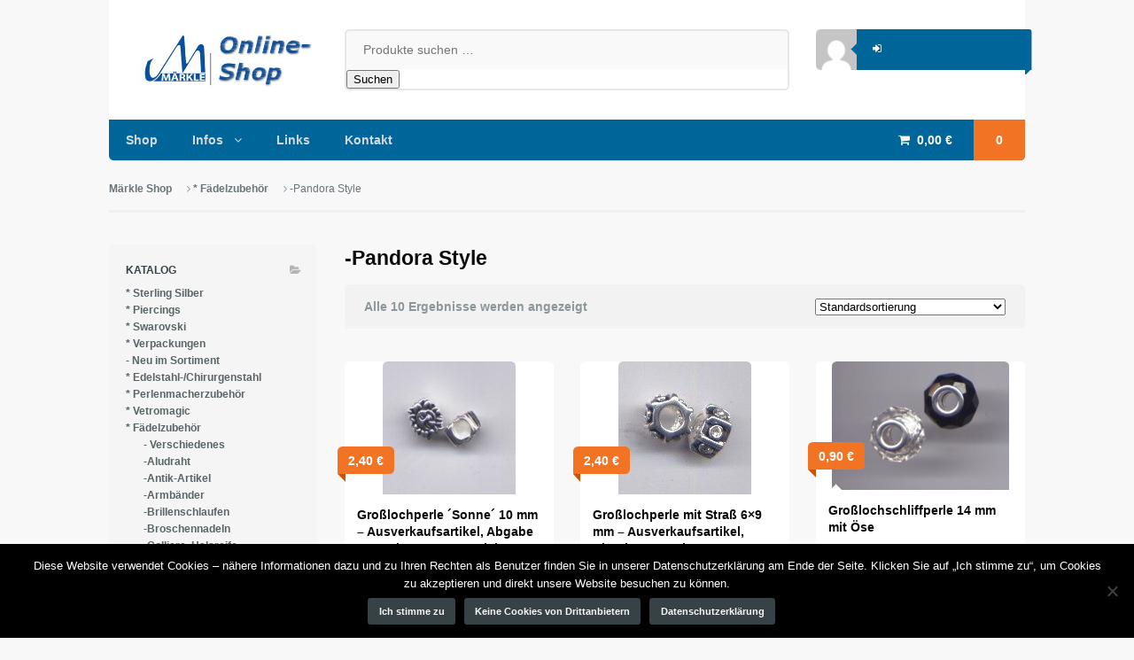

--- FILE ---
content_type: text/html; charset=UTF-8
request_url: https://www.maerkle-shop.de/produkt-kategorie/faedelzubehoer/pandora-style/
body_size: 14313
content:
<!DOCTYPE html>
<html lang="de">
<head>
<meta charset="UTF-8" />
<title>-Pandora Style | Produkt-Kategorien | Märkle Shop</title>
<meta http-equiv="Content-Type" content="text/html; charset=UTF-8" />
<link rel="pingback" href="https://www.maerkle-shop.de/xmlrpc.php" />
<meta name='robots' content='max-image-preview:large' />
<link rel='dns-prefetch' href='//www.googletagmanager.com' />
<link rel="alternate" type="application/rss+xml" title="Märkle Shop &raquo; Feed" href="https://www.maerkle-shop.de/feed/" />
<link rel="alternate" type="application/rss+xml" title="Märkle Shop &raquo; Kommentar-Feed" href="https://www.maerkle-shop.de/comments/feed/" />
<link rel="alternate" type="application/rss+xml" title="Märkle Shop &raquo; -Pandora Style Kategorie Feed" href="https://www.maerkle-shop.de/produkt-kategorie/faedelzubehoer/pandora-style/feed/" />
<style id='wp-img-auto-sizes-contain-inline-css' type='text/css'>
img:is([sizes=auto i],[sizes^="auto," i]){contain-intrinsic-size:3000px 1500px}
/*# sourceURL=wp-img-auto-sizes-contain-inline-css */
</style>
<link rel='stylesheet' id='german-market-blocks-integrations-css' href='https://www.maerkle-shop.de/wp-content/plugins/woocommerce-german-market/german-market-blocks/build/integrations.css?ver=5.4.0' type='text/css' media='all' />
<link rel='stylesheet' id='german-market-checkout-block-checkboxes-css' href='https://www.maerkle-shop.de/wp-content/plugins/woocommerce-german-market/german-market-blocks/build/blocks/checkout-checkboxes/style-index.css?ver=5.4.0' type='text/css' media='all' />
<style id='wp-emoji-styles-inline-css' type='text/css'>

	img.wp-smiley, img.emoji {
		display: inline !important;
		border: none !important;
		box-shadow: none !important;
		height: 1em !important;
		width: 1em !important;
		margin: 0 0.07em !important;
		vertical-align: -0.1em !important;
		background: none !important;
		padding: 0 !important;
	}
/*# sourceURL=wp-emoji-styles-inline-css */
</style>
<style id='wp-block-library-inline-css' type='text/css'>
:root{--wp-block-synced-color:#7a00df;--wp-block-synced-color--rgb:122,0,223;--wp-bound-block-color:var(--wp-block-synced-color);--wp-editor-canvas-background:#ddd;--wp-admin-theme-color:#007cba;--wp-admin-theme-color--rgb:0,124,186;--wp-admin-theme-color-darker-10:#006ba1;--wp-admin-theme-color-darker-10--rgb:0,107,160.5;--wp-admin-theme-color-darker-20:#005a87;--wp-admin-theme-color-darker-20--rgb:0,90,135;--wp-admin-border-width-focus:2px}@media (min-resolution:192dpi){:root{--wp-admin-border-width-focus:1.5px}}.wp-element-button{cursor:pointer}:root .has-very-light-gray-background-color{background-color:#eee}:root .has-very-dark-gray-background-color{background-color:#313131}:root .has-very-light-gray-color{color:#eee}:root .has-very-dark-gray-color{color:#313131}:root .has-vivid-green-cyan-to-vivid-cyan-blue-gradient-background{background:linear-gradient(135deg,#00d084,#0693e3)}:root .has-purple-crush-gradient-background{background:linear-gradient(135deg,#34e2e4,#4721fb 50%,#ab1dfe)}:root .has-hazy-dawn-gradient-background{background:linear-gradient(135deg,#faaca8,#dad0ec)}:root .has-subdued-olive-gradient-background{background:linear-gradient(135deg,#fafae1,#67a671)}:root .has-atomic-cream-gradient-background{background:linear-gradient(135deg,#fdd79a,#004a59)}:root .has-nightshade-gradient-background{background:linear-gradient(135deg,#330968,#31cdcf)}:root .has-midnight-gradient-background{background:linear-gradient(135deg,#020381,#2874fc)}:root{--wp--preset--font-size--normal:16px;--wp--preset--font-size--huge:42px}.has-regular-font-size{font-size:1em}.has-larger-font-size{font-size:2.625em}.has-normal-font-size{font-size:var(--wp--preset--font-size--normal)}.has-huge-font-size{font-size:var(--wp--preset--font-size--huge)}.has-text-align-center{text-align:center}.has-text-align-left{text-align:left}.has-text-align-right{text-align:right}.has-fit-text{white-space:nowrap!important}#end-resizable-editor-section{display:none}.aligncenter{clear:both}.items-justified-left{justify-content:flex-start}.items-justified-center{justify-content:center}.items-justified-right{justify-content:flex-end}.items-justified-space-between{justify-content:space-between}.screen-reader-text{border:0;clip-path:inset(50%);height:1px;margin:-1px;overflow:hidden;padding:0;position:absolute;width:1px;word-wrap:normal!important}.screen-reader-text:focus{background-color:#ddd;clip-path:none;color:#444;display:block;font-size:1em;height:auto;left:5px;line-height:normal;padding:15px 23px 14px;text-decoration:none;top:5px;width:auto;z-index:100000}html :where(.has-border-color){border-style:solid}html :where([style*=border-top-color]){border-top-style:solid}html :where([style*=border-right-color]){border-right-style:solid}html :where([style*=border-bottom-color]){border-bottom-style:solid}html :where([style*=border-left-color]){border-left-style:solid}html :where([style*=border-width]){border-style:solid}html :where([style*=border-top-width]){border-top-style:solid}html :where([style*=border-right-width]){border-right-style:solid}html :where([style*=border-bottom-width]){border-bottom-style:solid}html :where([style*=border-left-width]){border-left-style:solid}html :where(img[class*=wp-image-]){height:auto;max-width:100%}:where(figure){margin:0 0 1em}html :where(.is-position-sticky){--wp-admin--admin-bar--position-offset:var(--wp-admin--admin-bar--height,0px)}@media screen and (max-width:600px){html :where(.is-position-sticky){--wp-admin--admin-bar--position-offset:0px}}

/*# sourceURL=wp-block-library-inline-css */
</style><link rel='stylesheet' id='wc-blocks-style-css' href='https://www.maerkle-shop.de/wp-content/plugins/woocommerce/assets/client/blocks/wc-blocks.css?ver=5.4.0' type='text/css' media='all' />
<style id='global-styles-inline-css' type='text/css'>
:root{--wp--preset--aspect-ratio--square: 1;--wp--preset--aspect-ratio--4-3: 4/3;--wp--preset--aspect-ratio--3-4: 3/4;--wp--preset--aspect-ratio--3-2: 3/2;--wp--preset--aspect-ratio--2-3: 2/3;--wp--preset--aspect-ratio--16-9: 16/9;--wp--preset--aspect-ratio--9-16: 9/16;--wp--preset--color--black: #000000;--wp--preset--color--cyan-bluish-gray: #abb8c3;--wp--preset--color--white: #ffffff;--wp--preset--color--pale-pink: #f78da7;--wp--preset--color--vivid-red: #cf2e2e;--wp--preset--color--luminous-vivid-orange: #ff6900;--wp--preset--color--luminous-vivid-amber: #fcb900;--wp--preset--color--light-green-cyan: #7bdcb5;--wp--preset--color--vivid-green-cyan: #00d084;--wp--preset--color--pale-cyan-blue: #8ed1fc;--wp--preset--color--vivid-cyan-blue: #0693e3;--wp--preset--color--vivid-purple: #9b51e0;--wp--preset--gradient--vivid-cyan-blue-to-vivid-purple: linear-gradient(135deg,rgb(6,147,227) 0%,rgb(155,81,224) 100%);--wp--preset--gradient--light-green-cyan-to-vivid-green-cyan: linear-gradient(135deg,rgb(122,220,180) 0%,rgb(0,208,130) 100%);--wp--preset--gradient--luminous-vivid-amber-to-luminous-vivid-orange: linear-gradient(135deg,rgb(252,185,0) 0%,rgb(255,105,0) 100%);--wp--preset--gradient--luminous-vivid-orange-to-vivid-red: linear-gradient(135deg,rgb(255,105,0) 0%,rgb(207,46,46) 100%);--wp--preset--gradient--very-light-gray-to-cyan-bluish-gray: linear-gradient(135deg,rgb(238,238,238) 0%,rgb(169,184,195) 100%);--wp--preset--gradient--cool-to-warm-spectrum: linear-gradient(135deg,rgb(74,234,220) 0%,rgb(151,120,209) 20%,rgb(207,42,186) 40%,rgb(238,44,130) 60%,rgb(251,105,98) 80%,rgb(254,248,76) 100%);--wp--preset--gradient--blush-light-purple: linear-gradient(135deg,rgb(255,206,236) 0%,rgb(152,150,240) 100%);--wp--preset--gradient--blush-bordeaux: linear-gradient(135deg,rgb(254,205,165) 0%,rgb(254,45,45) 50%,rgb(107,0,62) 100%);--wp--preset--gradient--luminous-dusk: linear-gradient(135deg,rgb(255,203,112) 0%,rgb(199,81,192) 50%,rgb(65,88,208) 100%);--wp--preset--gradient--pale-ocean: linear-gradient(135deg,rgb(255,245,203) 0%,rgb(182,227,212) 50%,rgb(51,167,181) 100%);--wp--preset--gradient--electric-grass: linear-gradient(135deg,rgb(202,248,128) 0%,rgb(113,206,126) 100%);--wp--preset--gradient--midnight: linear-gradient(135deg,rgb(2,3,129) 0%,rgb(40,116,252) 100%);--wp--preset--font-size--small: 13px;--wp--preset--font-size--medium: 20px;--wp--preset--font-size--large: 36px;--wp--preset--font-size--x-large: 42px;--wp--preset--spacing--20: 0.44rem;--wp--preset--spacing--30: 0.67rem;--wp--preset--spacing--40: 1rem;--wp--preset--spacing--50: 1.5rem;--wp--preset--spacing--60: 2.25rem;--wp--preset--spacing--70: 3.38rem;--wp--preset--spacing--80: 5.06rem;--wp--preset--shadow--natural: 6px 6px 9px rgba(0, 0, 0, 0.2);--wp--preset--shadow--deep: 12px 12px 50px rgba(0, 0, 0, 0.4);--wp--preset--shadow--sharp: 6px 6px 0px rgba(0, 0, 0, 0.2);--wp--preset--shadow--outlined: 6px 6px 0px -3px rgb(255, 255, 255), 6px 6px rgb(0, 0, 0);--wp--preset--shadow--crisp: 6px 6px 0px rgb(0, 0, 0);}:where(.is-layout-flex){gap: 0.5em;}:where(.is-layout-grid){gap: 0.5em;}body .is-layout-flex{display: flex;}.is-layout-flex{flex-wrap: wrap;align-items: center;}.is-layout-flex > :is(*, div){margin: 0;}body .is-layout-grid{display: grid;}.is-layout-grid > :is(*, div){margin: 0;}:where(.wp-block-columns.is-layout-flex){gap: 2em;}:where(.wp-block-columns.is-layout-grid){gap: 2em;}:where(.wp-block-post-template.is-layout-flex){gap: 1.25em;}:where(.wp-block-post-template.is-layout-grid){gap: 1.25em;}.has-black-color{color: var(--wp--preset--color--black) !important;}.has-cyan-bluish-gray-color{color: var(--wp--preset--color--cyan-bluish-gray) !important;}.has-white-color{color: var(--wp--preset--color--white) !important;}.has-pale-pink-color{color: var(--wp--preset--color--pale-pink) !important;}.has-vivid-red-color{color: var(--wp--preset--color--vivid-red) !important;}.has-luminous-vivid-orange-color{color: var(--wp--preset--color--luminous-vivid-orange) !important;}.has-luminous-vivid-amber-color{color: var(--wp--preset--color--luminous-vivid-amber) !important;}.has-light-green-cyan-color{color: var(--wp--preset--color--light-green-cyan) !important;}.has-vivid-green-cyan-color{color: var(--wp--preset--color--vivid-green-cyan) !important;}.has-pale-cyan-blue-color{color: var(--wp--preset--color--pale-cyan-blue) !important;}.has-vivid-cyan-blue-color{color: var(--wp--preset--color--vivid-cyan-blue) !important;}.has-vivid-purple-color{color: var(--wp--preset--color--vivid-purple) !important;}.has-black-background-color{background-color: var(--wp--preset--color--black) !important;}.has-cyan-bluish-gray-background-color{background-color: var(--wp--preset--color--cyan-bluish-gray) !important;}.has-white-background-color{background-color: var(--wp--preset--color--white) !important;}.has-pale-pink-background-color{background-color: var(--wp--preset--color--pale-pink) !important;}.has-vivid-red-background-color{background-color: var(--wp--preset--color--vivid-red) !important;}.has-luminous-vivid-orange-background-color{background-color: var(--wp--preset--color--luminous-vivid-orange) !important;}.has-luminous-vivid-amber-background-color{background-color: var(--wp--preset--color--luminous-vivid-amber) !important;}.has-light-green-cyan-background-color{background-color: var(--wp--preset--color--light-green-cyan) !important;}.has-vivid-green-cyan-background-color{background-color: var(--wp--preset--color--vivid-green-cyan) !important;}.has-pale-cyan-blue-background-color{background-color: var(--wp--preset--color--pale-cyan-blue) !important;}.has-vivid-cyan-blue-background-color{background-color: var(--wp--preset--color--vivid-cyan-blue) !important;}.has-vivid-purple-background-color{background-color: var(--wp--preset--color--vivid-purple) !important;}.has-black-border-color{border-color: var(--wp--preset--color--black) !important;}.has-cyan-bluish-gray-border-color{border-color: var(--wp--preset--color--cyan-bluish-gray) !important;}.has-white-border-color{border-color: var(--wp--preset--color--white) !important;}.has-pale-pink-border-color{border-color: var(--wp--preset--color--pale-pink) !important;}.has-vivid-red-border-color{border-color: var(--wp--preset--color--vivid-red) !important;}.has-luminous-vivid-orange-border-color{border-color: var(--wp--preset--color--luminous-vivid-orange) !important;}.has-luminous-vivid-amber-border-color{border-color: var(--wp--preset--color--luminous-vivid-amber) !important;}.has-light-green-cyan-border-color{border-color: var(--wp--preset--color--light-green-cyan) !important;}.has-vivid-green-cyan-border-color{border-color: var(--wp--preset--color--vivid-green-cyan) !important;}.has-pale-cyan-blue-border-color{border-color: var(--wp--preset--color--pale-cyan-blue) !important;}.has-vivid-cyan-blue-border-color{border-color: var(--wp--preset--color--vivid-cyan-blue) !important;}.has-vivid-purple-border-color{border-color: var(--wp--preset--color--vivid-purple) !important;}.has-vivid-cyan-blue-to-vivid-purple-gradient-background{background: var(--wp--preset--gradient--vivid-cyan-blue-to-vivid-purple) !important;}.has-light-green-cyan-to-vivid-green-cyan-gradient-background{background: var(--wp--preset--gradient--light-green-cyan-to-vivid-green-cyan) !important;}.has-luminous-vivid-amber-to-luminous-vivid-orange-gradient-background{background: var(--wp--preset--gradient--luminous-vivid-amber-to-luminous-vivid-orange) !important;}.has-luminous-vivid-orange-to-vivid-red-gradient-background{background: var(--wp--preset--gradient--luminous-vivid-orange-to-vivid-red) !important;}.has-very-light-gray-to-cyan-bluish-gray-gradient-background{background: var(--wp--preset--gradient--very-light-gray-to-cyan-bluish-gray) !important;}.has-cool-to-warm-spectrum-gradient-background{background: var(--wp--preset--gradient--cool-to-warm-spectrum) !important;}.has-blush-light-purple-gradient-background{background: var(--wp--preset--gradient--blush-light-purple) !important;}.has-blush-bordeaux-gradient-background{background: var(--wp--preset--gradient--blush-bordeaux) !important;}.has-luminous-dusk-gradient-background{background: var(--wp--preset--gradient--luminous-dusk) !important;}.has-pale-ocean-gradient-background{background: var(--wp--preset--gradient--pale-ocean) !important;}.has-electric-grass-gradient-background{background: var(--wp--preset--gradient--electric-grass) !important;}.has-midnight-gradient-background{background: var(--wp--preset--gradient--midnight) !important;}.has-small-font-size{font-size: var(--wp--preset--font-size--small) !important;}.has-medium-font-size{font-size: var(--wp--preset--font-size--medium) !important;}.has-large-font-size{font-size: var(--wp--preset--font-size--large) !important;}.has-x-large-font-size{font-size: var(--wp--preset--font-size--x-large) !important;}
/*# sourceURL=global-styles-inline-css */
</style>

<style id='classic-theme-styles-inline-css' type='text/css'>
/*! This file is auto-generated */
.wp-block-button__link{color:#fff;background-color:#32373c;border-radius:9999px;box-shadow:none;text-decoration:none;padding:calc(.667em + 2px) calc(1.333em + 2px);font-size:1.125em}.wp-block-file__button{background:#32373c;color:#fff;text-decoration:none}
/*# sourceURL=/wp-includes/css/classic-themes.min.css */
</style>
<link rel='stylesheet' id='cookie-notice-front-css' href='https://www.maerkle-shop.de/wp-content/plugins/cookie-notice/css/front.min.css?ver=5.4.0' type='text/css' media='all' />
<link rel='stylesheet' id='cntctfrm_form_style-css' href='https://www.maerkle-shop.de/wp-content/plugins/contact-form-plugin/css/form_style.css?ver=5.4.0' type='text/css' media='all' />
<style id='woocommerce-inline-inline-css' type='text/css'>
.woocommerce form .form-row .required { visibility: visible; }
/*# sourceURL=woocommerce-inline-inline-css */
</style>
<link rel='stylesheet' id='german-market-blocks-order-button-position-css' href='https://www.maerkle-shop.de/wp-content/plugins/woocommerce-german-market/german-market-blocks/additional-css/order-button-checkout-fields.css?ver=5.4.0' type='text/css' media='all' />
<link rel='stylesheet' id='woocommerce-de_frontend_styles-css' href='https://www.maerkle-shop.de/wp-content/plugins/woocommerce-german-market/css/frontend.min.css?ver=5.4.0' type='text/css' media='all' />
<link rel='stylesheet' id='theme-stylesheet-css' href='https://www.maerkle-shop.de/wp-content/themes/maerkle/style.css?ver=5.4.0' type='text/css' media='all' />
<link rel='stylesheet' id='woo-layout-css' href='https://www.maerkle-shop.de/wp-content/themes/superstore/css/layout.css?ver=5.4.0' type='text/css' media='all' />
<link rel='stylesheet' id='woocommerce-css' href='https://www.maerkle-shop.de/wp-content/themes/superstore/includes/integrations/woocommerce/css/woocommerce.css?ver=5.4.0' type='text/css' media='all' />
<script type="text/javascript" id="cookie-notice-front-js-before">
/* <![CDATA[ */
var cnArgs = {"ajaxUrl":"https:\/\/www.maerkle-shop.de\/wp-admin\/admin-ajax.php","nonce":"3318c7736d","hideEffect":"fade","position":"bottom","onScroll":false,"onScrollOffset":100,"onClick":false,"cookieName":"cookie_notice_accepted","cookieTime":2592000,"cookieTimeRejected":2592000,"globalCookie":false,"redirection":true,"cache":true,"revokeCookies":true,"revokeCookiesOpt":"automatic"};

//# sourceURL=cookie-notice-front-js-before
/* ]]> */
</script>
<script type="text/javascript" src="https://www.maerkle-shop.de/wp-content/plugins/cookie-notice/js/front.min.js?ver=2.5.11" id="cookie-notice-front-js"></script>
<script type="text/javascript" src="https://www.maerkle-shop.de/wp-includes/js/jquery/jquery.min.js?ver=3.7.1" id="jquery-core-js"></script>
<script type="text/javascript" src="https://www.maerkle-shop.de/wp-includes/js/jquery/jquery-migrate.min.js?ver=3.4.1" id="jquery-migrate-js"></script>
<script type="text/javascript" src="https://www.maerkle-shop.de/wp-content/plugins/woocommerce/assets/js/jquery-blockui/jquery.blockUI.min.js?ver=2.7.0-wc.10.4.3" id="wc-jquery-blockui-js" defer="defer" data-wp-strategy="defer"></script>
<script type="text/javascript" id="wc-add-to-cart-js-extra">
/* <![CDATA[ */
var wc_add_to_cart_params = {"ajax_url":"/wp-admin/admin-ajax.php","wc_ajax_url":"/?wc-ajax=%%endpoint%%","i18n_view_cart":"Warenkorb anzeigen","cart_url":"https://www.maerkle-shop.de/warenkorb/","is_cart":"","cart_redirect_after_add":"no"};
//# sourceURL=wc-add-to-cart-js-extra
/* ]]> */
</script>
<script type="text/javascript" src="https://www.maerkle-shop.de/wp-content/plugins/woocommerce/assets/js/frontend/add-to-cart.min.js?ver=10.4.3" id="wc-add-to-cart-js" defer="defer" data-wp-strategy="defer"></script>
<script type="text/javascript" src="https://www.maerkle-shop.de/wp-content/plugins/woocommerce/assets/js/js-cookie/js.cookie.min.js?ver=2.1.4-wc.10.4.3" id="wc-js-cookie-js" defer="defer" data-wp-strategy="defer"></script>
<script type="text/javascript" id="woocommerce-js-extra">
/* <![CDATA[ */
var woocommerce_params = {"ajax_url":"/wp-admin/admin-ajax.php","wc_ajax_url":"/?wc-ajax=%%endpoint%%","i18n_password_show":"Passwort anzeigen","i18n_password_hide":"Passwort ausblenden"};
//# sourceURL=woocommerce-js-extra
/* ]]> */
</script>
<script type="text/javascript" src="https://www.maerkle-shop.de/wp-content/plugins/woocommerce/assets/js/frontend/woocommerce.min.js?ver=10.4.3" id="woocommerce-js" defer="defer" data-wp-strategy="defer"></script>
<script type="text/javascript" src="https://www.maerkle-shop.de/wp-content/themes/superstore/includes/js/third-party.js?ver=ad268168f0f2c4944080839f18145412" id="third party-js"></script>
<script type="text/javascript" src="https://www.maerkle-shop.de/wp-content/themes/superstore/includes/js/jquery.tiptip.min.js?ver=ad268168f0f2c4944080839f18145412" id="tiptip-js"></script>
<script type="text/javascript" id="general-js-extra">
/* <![CDATA[ */
var woo_general_params = {"stickyCheckout":"1"};
//# sourceURL=general-js-extra
/* ]]> */
</script>
<script type="text/javascript" src="https://www.maerkle-shop.de/wp-content/themes/superstore/includes/js/general.js?ver=ad268168f0f2c4944080839f18145412" id="general-js"></script>
<script type="text/javascript" src="https://www.maerkle-shop.de/wp-content/themes/superstore/includes/js/jquery.infinitescroll.min.js?ver=ad268168f0f2c4944080839f18145412" id="infinite-scroll-js"></script>
<script type="text/javascript" id="woocommerce_de_frontend-js-extra">
/* <![CDATA[ */
var sepa_ajax_object = {"ajax_url":"https://www.maerkle-shop.de/wp-admin/admin-ajax.php","nonce":"fe6e08f077"};
var woocommerce_remove_updated_totals = {"val":"0"};
var woocommerce_payment_update = {"val":"1"};
var german_market_price_variable_products = {"val":"gm_default"};
var german_market_price_variable_theme_extra_element = {"val":"none"};
var german_market_legal_info_product_reviews = {"element":".woocommerce-Reviews .commentlist","activated":"off"};
var ship_different_address = {"message":"\u003Cp class=\"woocommerce-notice woocommerce-notice--info woocommerce-info\" id=\"german-market-puchase-on-account-message\"\u003E\"Lieferung an eine andere Adresse senden\" ist f\u00fcr die gew\u00e4hlte Zahlungsart \"Kauf auf Rechnung\" nicht verf\u00fcgbar und wurde deaktiviert!\u003C/p\u003E","before_element":".woocommerce-checkout-payment"};
//# sourceURL=woocommerce_de_frontend-js-extra
/* ]]> */
</script>
<script type="text/javascript" src="https://www.maerkle-shop.de/wp-content/plugins/woocommerce-german-market/js/WooCommerce-German-Market-Frontend.min.js?ver=3.44" id="woocommerce_de_frontend-js"></script>
<link rel="https://api.w.org/" href="https://www.maerkle-shop.de/wp-json/" /><link rel="alternate" title="JSON" type="application/json" href="https://www.maerkle-shop.de/wp-json/wp/v2/product_cat/463" /><link rel="EditURI" type="application/rsd+xml" title="RSD" href="https://www.maerkle-shop.de/xmlrpc.php?rsd" />

<meta name="generator" content="Site Kit by Google 1.170.0" />
<!-- Theme version -->
<meta name="generator" content="Maerkle Superstore 5.4.0" />
<meta name="generator" content="Superstore 1.2.16" />
<meta name="generator" content="WooFramework 6.2.9" />

<!--  Mobile viewport scale | Disable user zooming as the layout is optimised -->
<meta name="viewport" content="width=device-width, initial-scale=1, maximum-scale=1">
<!--[if lt IE 9]>
<script src="https://html5shim.googlecode.com/svn/trunk/html5.js"></script>
<![endif]-->
			<noscript><style>.woocommerce-product-gallery{ opacity: 1 !important; }</style></noscript>
	
<!-- Alt Stylesheet -->
<link href="https://www.maerkle-shop.de/wp-content/themes/superstore/styles/default.css" rel="stylesheet" type="text/css" />

<!-- Custom Favicon -->
<link rel="shortcut icon" href="https://www.maerkle-shop.de/files/2014/06/elkefav.png"/>
<!-- Options Panel Custom CSS -->
<style type="text/css">
.mzusatz {
   font-size: 8pt;
    margin: 0;
    text-align: right;
}
#navigation {
background: none repeat scroll 0 0 padding-box #006699;
}
#header .account .account-links ul {
    background-color: #006699;
}
#header .account .account-links:before {
border-color: rgba(0, 0, 0, 0) #006699 rgba(0, 0, 0, 0) rgba(0, 0, 0, 0);
}
#header .header-top .row .account .account-links:after {
    border-color: #006699 rgba(0, 0, 0, 0) rgba(0, 0, 0, 0);
}
#header .header-top .row .account .account-links ul {
    box-shadow: 0.618em 0 0 0 #006699;
}
#header .account .account-links ul li a:hover {
    background-color: #003366;
}
span.sku_wrapper {
display:none;
}
div.my-theme-class-here {
width: 100% !important;
}
.product_title.entry-title {
width:100% !important;
}
.price.my-theme-class-here {
width: 100% !important;
}
div.woocommerce.columns-4 ul.products li.product {
width:22% !important;
}
.breadcrumb-wrap {
margin-bottom:1.6em !important;
}

p.woo-sc-box.tick, div.woo-sc-box.tick {
    background-color: #EDFCD5;
    border-color: #D4EBAF;
    clear: right;
    float: left;
    margin-right: 10px;
    padding-right: 10px;
    width: 250px;
}

p.woo-sc-box.info, div.woo-sc-box.info {
    background-color: #F8F8F8;
    border-color: #E7E7E7;
    clear: right;
    float: left;
    left: 200px;
    width: 715px;
}
.current-cat {
    list-style-position: outside;
    list-style-type: square;
color: red;
}
.current-cat > a {
color: red !important;
}
.ampel_gruen {
display: inline-block;
background-color: green;
width: 20px;
height: 20px;
    border: 1px solid #000000;
    margin: 0;
    padding: 0;
}
.ampel_gelb {
display: inline-block;
background-color: yellow;
width: 20px;
height: 20px;
    border: 1px solid #000000;
    margin: 0;
    padding: 0;
}
.ampel_rot {
display: inline-block;
background-color: red;
width: 20px;
height: 20px;
    border: 1px solid #000000;
    margin: 0;
    padding: 0;
}
.shipping_de.shipping_de_string {
display:none;
}
.single-product .images {
width:22%
}
.single-product .summary {
width:69%
}
</style>


<!-- Woo Shortcodes CSS -->
<link href="https://www.maerkle-shop.de/wp-content/themes/superstore/functions/css/shortcodes.css" rel="stylesheet" type="text/css" />

<!-- Custom Stylesheet -->
<link href="https://www.maerkle-shop.de/wp-content/themes/superstore/custom.css" rel="stylesheet" type="text/css" />
</head>
<body data-rsssl=1 class="archive tax-product_cat term-pandora-style term-463 wp-theme-superstore wp-child-theme-maerkle theme-superstore cookies-not-set woocommerce woocommerce-page woocommerce-no-js chrome alt-style-default layout-right-content ">


<div id="wrapper">

    
	<header id="header" class="col-full">

		<div class="header-top ">

			<div class="row">

				
	<a id="logo" href="https://www.maerkle-shop.de/" title="Schmuckzubehör auch für Perlenmacher">
		<img src="https://www.maerkle-shop.de/files/2014/05/logo.jpg" alt="Märkle Shop" />
	</a>

			    <div class="heading-group">
					<span class="nav-toggle"><a href="#navigation"><span>Navigation</span></a></span>
					<h1 class="site-title"><a href="https://www.maerkle-shop.de/">Märkle Shop</a></h1>
					<h2 class="site-description">Schmuckzubehör auch für Perlenmacher</h2>
				</div>

				<div class="widget woocommerce widget_product_search"><form role="search" method="get" class="woocommerce-product-search" action="https://www.maerkle-shop.de/">
	<label class="screen-reader-text" for="woocommerce-product-search-field-0">Suche nach:</label>
	<input type="search" id="woocommerce-product-search-field-0" class="search-field" placeholder="Produkte suchen …" value="" name="s" />
	<button type="submit" value="Suchen" class="">Suchen</button>
	<input type="hidden" name="post_type" value="product" />
</form>
</div>	<div class="account logged-out">
	<a href="https://www.maerkle-shop.de/mein-konto/" title="Log In">
		<img alt='' src='https://secure.gravatar.com/avatar/?s=96&#038;d=mm&#038;r=g' srcset='https://secure.gravatar.com/avatar/?s=192&#038;d=mm&#038;r=g 2x' class='avatar avatar-96 photo avatar-default' height='96' width='96' decoding='async'/>	</a>
		<nav class="account-links">
			<ul>
									<li class="my-account"><a href="https://www.maerkle-shop.de/mein-konto/" class="tiptip" title="Log In"><span>Log In</span></a></li>
				
				
							</ul>
		</nav>
	</div>
	    	</div><!--/.row-->

	    </div><!--/.header-top-->

		<nav id="navigation" class="col-full" role="navigation">

			
	<ul class="cart">
		<li class="container ">
       			<a class="cart-contents" href="https://www.maerkle-shop.de/warenkorb/" title="View your shopping cart"><span class="woocommerce-Price-amount amount"><bdi>0,00&nbsp;<span class="woocommerce-Price-currencySymbol">&euro;</span></bdi></span> <span class="contents">0</span></a>
	<div class="widget woocommerce widget_shopping_cart"><div class="widget_shopping_cart_content"></div></div>		</li>
	</ul>

	<script>
    jQuery(function(){
		jQuery('ul.cart a.cart-contents, .added_to_cart').tipTip({
			defaultPosition: "top",
			delay: 0
		});
	});
	</script>

	
			<ul id="main-nav" class="nav fl"><li id="menu-item-12" class="menu-item menu-item-type-custom menu-item-object-custom menu-item-12"><a href="/shop/">Shop</a></li>
<li id="menu-item-9498" class="menu-item menu-item-type-custom menu-item-object-custom menu-item-has-children menu-item-9498"><a href="#">Infos</a>
<ul class="sub-menu">
	<li id="menu-item-9458" class="menu-item menu-item-type-post_type menu-item-object-page menu-item-9458"><a href="https://www.maerkle-shop.de/versandkosten/">Versandkosten /    Lieferbedingungen/ Lieferfristen</a></li>
	<li id="menu-item-9457" class="menu-item menu-item-type-post_type menu-item-object-page menu-item-9457"><a href="https://www.maerkle-shop.de/agb/">AGB</a></li>
	<li id="menu-item-9541" class="menu-item menu-item-type-post_type menu-item-object-page menu-item-9541"><a href="https://www.maerkle-shop.de/widerruf/">Widerruf</a></li>
	<li id="menu-item-9662" class="menu-item menu-item-type-post_type menu-item-object-page menu-item-9662"><a href="https://www.maerkle-shop.de/widerrufsformular/">Widerrufsformular</a></li>
	<li id="menu-item-9497" class="menu-item menu-item-type-post_type menu-item-object-page menu-item-9497"><a href="https://www.maerkle-shop.de/datenschutz/">Datenschutz</a></li>
	<li id="menu-item-9459" class="menu-item menu-item-type-post_type menu-item-object-page menu-item-9459"><a href="https://www.maerkle-shop.de/impressum/">Impressum</a></li>
</ul>
</li>
<li id="menu-item-9597" class="menu-item menu-item-type-post_type menu-item-object-page menu-item-9597"><a href="https://www.maerkle-shop.de/?page_id=9595">Links</a></li>
<li id="menu-item-9547" class="menu-item menu-item-type-post_type menu-item-object-page menu-item-9547"><a href="https://www.maerkle-shop.de/?page_id=9545">Kontakt</a></li>
</ul>

		</nav><!-- /#navigation -->

		


	</header><!-- /#header -->

			<!-- #content Starts -->
			    <div id="content" class="col-full woocommerce-columns-3">
	        <!-- #main Starts -->
	        <section class="breadcrumbs-wrap"><div class="breadcrumb breadcrumbs woo-breadcrumbs"><div class="breadcrumb-trail"><a href="https://www.maerkle-shop.de" title="Märkle Shop" rel="home" class="trail-begin">Märkle Shop</a> <span class="sep"> </span> <a href="https://www.maerkle-shop.de/produkt-kategorie/faedelzubehoer/" title="* Fädelzubehör">* Fädelzubehör</a> <span class="sep"> </span> <span class="trail-end">-Pandora Style</span></div></div></section><!--/#breadcrumbs-wrap -->	        <div id="main" class="col-left">
	    <header class="woocommerce-products-header">
			<h1 class="woocommerce-products-header__title page-title">-Pandora Style</h1>
	
	</header>
<div class="woocommerce-notices-wrapper"></div><p class="woocommerce-result-count" role="alert" aria-relevant="all" >
	Alle 10 Ergebnisse werden angezeigt</p>
<form class="woocommerce-ordering" method="get">
		<select
		name="orderby"
		class="orderby"
					aria-label="Shop-Reihenfolge"
			>
					<option value="menu_order"  selected='selected'>Standardsortierung</option>
					<option value="popularity" >Nach Beliebtheit sortiert</option>
					<option value="date" >Nach Aktualität sortieren</option>
					<option value="price" >Nach Preis sortieren: aufsteigend</option>
					<option value="price-desc" >Nach Preis sortieren: absteigend</option>
			</select>
	<input type="hidden" name="paged" value="1" />
	</form>
<ul class="products columns-3">
<li class="product type-product post-5924 status-publish first instock product_cat-pandora-style has-post-thumbnail shipping-taxable purchasable product-type-simple">
	<a href="https://www.maerkle-shop.de/produkt/grosslochperle-sonne-10-mm/" class="woocommerce-LoopProduct-link woocommerce-loop-product__link"><div class="img-wrap"><img width="150" height="150" src="https://www.maerkle-shop.de/files/2014/02/0170403-150x150.jpg" class="attachment-woocommerce_thumbnail size-woocommerce_thumbnail" alt="Großlochperle ´Sonne´ 10 mm - Ausverkaufsartikel, Abgabe nur solange Vorrat reicht" decoding="async" />
	<span class="price"><span class="woocommerce-Price-amount amount"><bdi>2,40&nbsp;<span class="woocommerce-Price-currencySymbol">&euro;</span></bdi></span></span>
<span class="details-link"></span></div> <!--/.wrap--><h2 class="woocommerce-loop-product__title">Großlochperle ´Sonne´ 10 mm &#8211; Ausverkaufsartikel, Abgabe nur solange Vorrat reicht</h2></a><p class="price"><span class="woocommerce-Price-amount amount"><bdi>2,40&nbsp;<span class="woocommerce-Price-currencySymbol">&euro;</span></bdi></span></p>
		<div class="wgm-info woocommerce-de_price_taxrate ">
				<span class="wgm-kleinunternehmerregelung">Umsatzsteuerbefreit gemäß UStG §19</span>

				</div>
		<div class="wgm-info woocommerce_de_versandkosten">zzgl. <a class="versandkosten" href="https://www.maerkle-shop.de/versandkosten/" target="_blank">Versand</a></div></a><p class="mzusatz">Verpackungseinheit: St. </p></a><a href="/produkt-kategorie/faedelzubehoer/pandora-style/?add-to-cart=5924" aria-describedby="woocommerce_loop_add_to_cart_link_describedby_5924" data-quantity="1" class="button product_type_simple add_to_cart_button ajax_add_to_cart" data-product_id="5924" data-product_sku="6090" aria-label="In den Warenkorb legen: „Großlochperle ´Sonne´ 10 mm - Ausverkaufsartikel, Abgabe nur solange Vorrat reicht“" rel="nofollow" data-success_message="„Großlochperle ´Sonne´ 10 mm - Ausverkaufsartikel, Abgabe nur solange Vorrat reicht“ wurde deinem Warenkorb hinzugefügt" role="button">Add</a>	<span id="woocommerce_loop_add_to_cart_link_describedby_5924" class="screen-reader-text">
			</span>
</li>
<li class="product type-product post-6202 status-publish instock product_cat-pandora-style has-post-thumbnail shipping-taxable purchasable product-type-simple">
	<a href="https://www.maerkle-shop.de/produkt/grosslochperle-mit-strass-6x9-mm/" class="woocommerce-LoopProduct-link woocommerce-loop-product__link"><div class="img-wrap"><img width="150" height="150" src="https://www.maerkle-shop.de/files/2014/02/0170102-150x150.jpg" class="attachment-woocommerce_thumbnail size-woocommerce_thumbnail" alt="Großlochperle mit Straß 6x9 mm - Ausverkaufsartikel, Abgabe nur solange Vorrat reicht" decoding="async" />
	<span class="price"><span class="woocommerce-Price-amount amount"><bdi>2,40&nbsp;<span class="woocommerce-Price-currencySymbol">&euro;</span></bdi></span></span>
<span class="details-link"></span></div> <!--/.wrap--><h2 class="woocommerce-loop-product__title">Großlochperle mit Straß 6&#215;9 mm &#8211; Ausverkaufsartikel, Abgabe nur solange Vorrat reicht</h2></a><p class="price"><span class="woocommerce-Price-amount amount"><bdi>2,40&nbsp;<span class="woocommerce-Price-currencySymbol">&euro;</span></bdi></span></p>
		<div class="wgm-info woocommerce-de_price_taxrate ">
				<span class="wgm-kleinunternehmerregelung">Umsatzsteuerbefreit gemäß UStG §19</span>

				</div>
		<div class="wgm-info woocommerce_de_versandkosten">zzgl. <a class="versandkosten" href="https://www.maerkle-shop.de/versandkosten/" target="_blank">Versand</a></div></a><p class="mzusatz">Verpackungseinheit: St. </p></a><a href="/produkt-kategorie/faedelzubehoer/pandora-style/?add-to-cart=6202" aria-describedby="woocommerce_loop_add_to_cart_link_describedby_6202" data-quantity="1" class="button product_type_simple add_to_cart_button ajax_add_to_cart" data-product_id="6202" data-product_sku="893" aria-label="In den Warenkorb legen: „Großlochperle mit Straß 6x9 mm - Ausverkaufsartikel, Abgabe nur solange Vorrat reicht“" rel="nofollow" data-success_message="„Großlochperle mit Straß 6x9 mm - Ausverkaufsartikel, Abgabe nur solange Vorrat reicht“ wurde deinem Warenkorb hinzugefügt" role="button">Add</a>	<span id="woocommerce_loop_add_to_cart_link_describedby_6202" class="screen-reader-text">
			</span>
</li>
<li class="product type-product post-6503 status-publish last instock product_cat-glasschliffperlen product_cat-pandora-style has-post-thumbnail shipping-taxable purchasable product-type-variable">
	<a href="https://www.maerkle-shop.de/produkt/grosslochschliffperle-14-mm-mit-oese/" class="woocommerce-LoopProduct-link woocommerce-loop-product__link"><div class="img-wrap"><img width="150" height="109" src="https://www.maerkle-shop.de/files/2014/02/596434.jpg" class="attachment-woocommerce_thumbnail size-woocommerce_thumbnail" alt="Großlochschliffperle 14 mm mit Öse" decoding="async" />
	<span class="price"><span class="woocommerce-Price-amount amount"><bdi>0,90&nbsp;<span class="woocommerce-Price-currencySymbol">&euro;</span></bdi></span></span>
<span class="details-link"></span></div> <!--/.wrap--><h2 class="woocommerce-loop-product__title">Großlochschliffperle 14 mm mit Öse</h2></a><p class="price"><span class="woocommerce-Price-amount amount"><bdi>0,90&nbsp;<span class="woocommerce-Price-currencySymbol">&euro;</span></bdi></span></p>
		<div class="wgm-info woocommerce-de_price_taxrate ">
				<span class="wgm-kleinunternehmerregelung">Umsatzsteuerbefreit gemäß UStG §19</span>

				</div>
		<div class="wgm-info woocommerce_de_versandkosten">zzgl. <a class="versandkosten" href="https://www.maerkle-shop.de/versandkosten/" target="_blank">Versand</a></div></a><p class="mzusatz">Verpackungseinheit: St. </p></a><a href="https://www.maerkle-shop.de/produkt/grosslochschliffperle-14-mm-mit-oese/" aria-describedby="woocommerce_loop_add_to_cart_link_describedby_6503" data-quantity="1" class="button product_type_variable add_to_cart_button" data-product_id="6503" data-product_sku="5749" aria-label="Wähle Optionen für „Großlochschliffperle 14 mm mit Öse“" rel="nofollow">Add</a>	<span id="woocommerce_loop_add_to_cart_link_describedby_6503" class="screen-reader-text">
		Dieses Produkt weist mehrere Varianten auf. Die Optionen können auf der Produktseite gewählt werden	</span>
</li>
<li class="product type-product post-7058 status-publish first instock product_cat-pandora-style has-post-thumbnail shipping-taxable purchasable product-type-simple">
	<a href="https://www.maerkle-shop.de/produkt/gummistopper-10-st/" class="woocommerce-LoopProduct-link woocommerce-loop-product__link"><div class="img-wrap"><img width="129" height="129" src="https://www.maerkle-shop.de/files/2014/02/08473.jpg" class="attachment-woocommerce_thumbnail size-woocommerce_thumbnail" alt="Gummistopper - 10 St." decoding="async" loading="lazy" srcset="https://www.maerkle-shop.de/files/2014/02/08473.jpg 129w, https://www.maerkle-shop.de/files/2014/02/08473-90x90.jpg 90w" sizes="auto, (max-width: 129px) 100vw, 129px" />
	<span class="price"><span class="woocommerce-Price-amount amount"><bdi>0,50&nbsp;<span class="woocommerce-Price-currencySymbol">&euro;</span></bdi></span></span>
<span class="details-link"></span></div> <!--/.wrap--><h2 class="woocommerce-loop-product__title">Gummistopper &#8211; 10 St.</h2></a><p class="price"><span class="woocommerce-Price-amount amount"><bdi>0,50&nbsp;<span class="woocommerce-Price-currencySymbol">&euro;</span></bdi></span></p>
		<div class="wgm-info woocommerce-de_price_taxrate ">
				<span class="wgm-kleinunternehmerregelung">Umsatzsteuerbefreit gemäß UStG §19</span>

				</div>
		<div class="wgm-info woocommerce_de_versandkosten">zzgl. <a class="versandkosten" href="https://www.maerkle-shop.de/versandkosten/" target="_blank">Versand</a></div></a><p class="mzusatz">Verpackungseinheit: Bt. </p></a><a href="/produkt-kategorie/faedelzubehoer/pandora-style/?add-to-cart=7058" aria-describedby="woocommerce_loop_add_to_cart_link_describedby_7058" data-quantity="1" class="button product_type_simple add_to_cart_button ajax_add_to_cart" data-product_id="7058" data-product_sku="151" aria-label="In den Warenkorb legen: „Gummistopper - 10 St.“" rel="nofollow" data-success_message="„Gummistopper - 10 St.“ wurde deinem Warenkorb hinzugefügt" role="button">Add</a>	<span id="woocommerce_loop_add_to_cart_link_describedby_7058" class="screen-reader-text">
			</span>
</li>
<li class="product type-product post-3722 status-publish instock product_cat-pandora-style has-post-thumbnail shipping-taxable purchasable product-type-simple">
	<a href="https://www.maerkle-shop.de/produkt/kautschukstopper-transparent-durchmesser-05-mm-10-st/" class="woocommerce-LoopProduct-link woocommerce-loop-product__link"><div class="img-wrap"><img width="132" height="138" src="https://www.maerkle-shop.de/files/2014/02/4566.jpg" class="attachment-woocommerce_thumbnail size-woocommerce_thumbnail" alt="Kautschukstopper transparent Durchmesser 0,5 mm - 10 St." decoding="async" loading="lazy" />
	<span class="price"><span class="woocommerce-Price-amount amount"><bdi>1,50&nbsp;<span class="woocommerce-Price-currencySymbol">&euro;</span></bdi></span></span>
<span class="details-link"></span></div> <!--/.wrap--><h2 class="woocommerce-loop-product__title">Kautschukstopper transparent Durchmesser 0,5 mm &#8211; 10 St.</h2></a><p class="price"><span class="woocommerce-Price-amount amount"><bdi>1,50&nbsp;<span class="woocommerce-Price-currencySymbol">&euro;</span></bdi></span></p>
		<div class="wgm-info woocommerce-de_price_taxrate ">
				<span class="wgm-kleinunternehmerregelung">Umsatzsteuerbefreit gemäß UStG §19</span>

				</div>
		<div class="wgm-info woocommerce_de_versandkosten">zzgl. <a class="versandkosten" href="https://www.maerkle-shop.de/versandkosten/" target="_blank">Versand</a></div></a><p class="mzusatz">Verpackungseinheit: Bt. </p></a><a href="/produkt-kategorie/faedelzubehoer/pandora-style/?add-to-cart=3722" aria-describedby="woocommerce_loop_add_to_cart_link_describedby_3722" data-quantity="1" class="button product_type_simple add_to_cart_button ajax_add_to_cart" data-product_id="3722" data-product_sku="6268" aria-label="In den Warenkorb legen: „Kautschukstopper transparent Durchmesser 0,5 mm - 10 St.“" rel="nofollow" data-success_message="„Kautschukstopper transparent Durchmesser 0,5 mm - 10 St.“ wurde deinem Warenkorb hinzugefügt" role="button">Add</a>	<span id="woocommerce_loop_add_to_cart_link_describedby_3722" class="screen-reader-text">
			</span>
</li>
<li class="product type-product post-7985 status-publish last instock product_cat-pandora-style has-post-thumbnail shipping-taxable purchasable product-type-simple">
	<a href="https://www.maerkle-shop.de/produkt/metallperle-altplatin-cristall-loch-50-mm/" class="woocommerce-LoopProduct-link woocommerce-loop-product__link"><div class="img-wrap"><img width="150" height="117" src="https://www.maerkle-shop.de/files/2014/02/485667131.jpg" class="attachment-woocommerce_thumbnail size-woocommerce_thumbnail" alt="Metallperle altplatin cristall, Loch 5,0 mm" decoding="async" loading="lazy" />
	<span class="price"><span class="woocommerce-Price-amount amount"><bdi>1,52&nbsp;<span class="woocommerce-Price-currencySymbol">&euro;</span></bdi></span></span>
<span class="details-link"></span></div> <!--/.wrap--><h2 class="woocommerce-loop-product__title">Metallperle altplatin cristall, Loch 5,0 mm</h2></a><p class="price"><span class="woocommerce-Price-amount amount"><bdi>1,52&nbsp;<span class="woocommerce-Price-currencySymbol">&euro;</span></bdi></span></p>
		<div class="wgm-info woocommerce-de_price_taxrate ">
				<span class="wgm-kleinunternehmerregelung">Umsatzsteuerbefreit gemäß UStG §19</span>

				</div>
		<div class="wgm-info woocommerce_de_versandkosten">zzgl. <a class="versandkosten" href="https://www.maerkle-shop.de/versandkosten/" target="_blank">Versand</a></div></a></a><a href="/produkt-kategorie/faedelzubehoer/pandora-style/?add-to-cart=7985" aria-describedby="woocommerce_loop_add_to_cart_link_describedby_7985" data-quantity="1" class="button product_type_simple add_to_cart_button ajax_add_to_cart" data-product_id="7985" data-product_sku="4784" aria-label="In den Warenkorb legen: „Metallperle altplatin cristall, Loch 5,0 mm“" rel="nofollow" data-success_message="„Metallperle altplatin cristall, Loch 5,0 mm“ wurde deinem Warenkorb hinzugefügt" role="button">Add</a>	<span id="woocommerce_loop_add_to_cart_link_describedby_7985" class="screen-reader-text">
			</span>
</li>
<li class="product type-product post-7899 status-publish first instock product_cat-pandora-style has-post-thumbnail shipping-taxable purchasable product-type-variable">
	<a href="https://www.maerkle-shop.de/produkt/sen-von-ykk-aus-edelstahl-durchmesser-innendurchmesser-36-mm-10-st-ausverkaufsartikel-abgabe-nur-solange-vorrat-reicht/" class="woocommerce-LoopProduct-link woocommerce-loop-product__link"><div class="img-wrap"><img width="46" height="36" src="https://www.maerkle-shop.de/files/2014/02/prym.jpg" class="attachment-woocommerce_thumbnail size-woocommerce_thumbnail" alt="Ösen von YKK aus Edelstahl, Durchmesser Innendurchmesser 3,6 mm - 10 St. - Ausverkaufsartikel, Abgabe nur solange Vorrat reicht" decoding="async" loading="lazy" />
	<span class="price"><span class="woocommerce-Price-amount amount"><bdi>0,70&nbsp;<span class="woocommerce-Price-currencySymbol">&euro;</span></bdi></span></span>
<span class="details-link"></span></div> <!--/.wrap--><h2 class="woocommerce-loop-product__title">Ösen von YKK aus Edelstahl, Durchmesser Innendurchmesser 3,6 mm &#8211; 10 St. &#8211; Ausverkaufsartikel, Abgabe nur solange Vorrat reicht</h2></a><p class="price"><span class="woocommerce-Price-amount amount"><bdi>0,70&nbsp;<span class="woocommerce-Price-currencySymbol">&euro;</span></bdi></span></p>
		<div class="wgm-info woocommerce-de_price_taxrate ">
				<span class="wgm-kleinunternehmerregelung">Umsatzsteuerbefreit gemäß UStG §19</span>

				</div>
		<div class="wgm-info woocommerce_de_versandkosten">zzgl. <a class="versandkosten" href="https://www.maerkle-shop.de/versandkosten/" target="_blank">Versand</a></div></a><p class="mzusatz">Verpackungseinheit: Bt. </p><p> Lieferzeit: <span class="ampel_gelb">&nbsp;</span></p></a><a href="https://www.maerkle-shop.de/produkt/sen-von-ykk-aus-edelstahl-durchmesser-innendurchmesser-36-mm-10-st-ausverkaufsartikel-abgabe-nur-solange-vorrat-reicht/" aria-describedby="woocommerce_loop_add_to_cart_link_describedby_7899" data-quantity="1" class="button product_type_variable add_to_cart_button" data-product_id="7899" data-product_sku="4210" aria-label="Wähle Optionen für „Ösen von YKK aus Edelstahl, Durchmesser Innendurchmesser 3,6 mm - 10 St. - Ausverkaufsartikel, Abgabe nur solange Vorrat reicht“" rel="nofollow">Add</a>	<span id="woocommerce_loop_add_to_cart_link_describedby_7899" class="screen-reader-text">
		Dieses Produkt weist mehrere Varianten auf. Die Optionen können auf der Produktseite gewählt werden	</span>
</li>
<li class="product type-product post-7441 status-publish instock product_cat-pandora-style has-post-thumbnail shipping-taxable purchasable product-type-simple">
	<a href="https://www.maerkle-shop.de/produkt/perle-mit-innengewinde-muster-9x11-mm/" class="woocommerce-LoopProduct-link woocommerce-loop-product__link"><div class="img-wrap"><img width="150" height="150" src="https://www.maerkle-shop.de/files/2014/02/0170413-150x150.jpg" class="attachment-woocommerce_thumbnail size-woocommerce_thumbnail" alt="Perle mit Innengewinde ´Muster´ 9x11 mm" decoding="async" loading="lazy" />
	<span class="price"><span class="woocommerce-Price-amount amount"><bdi>2,15&nbsp;<span class="woocommerce-Price-currencySymbol">&euro;</span></bdi></span></span>
<span class="details-link"></span></div> <!--/.wrap--><h2 class="woocommerce-loop-product__title">Perle mit Innengewinde ´Muster´ 9&#215;11 mm</h2></a><p class="price"><span class="woocommerce-Price-amount amount"><bdi>2,15&nbsp;<span class="woocommerce-Price-currencySymbol">&euro;</span></bdi></span></p>
		<div class="wgm-info woocommerce-de_price_taxrate ">
				<span class="wgm-kleinunternehmerregelung">Umsatzsteuerbefreit gemäß UStG §19</span>

				</div>
		<div class="wgm-info woocommerce_de_versandkosten">zzgl. <a class="versandkosten" href="https://www.maerkle-shop.de/versandkosten/" target="_blank">Versand</a></div></a><p> Lieferzeit: <span class="ampel_gruen">&nbsp;</span></p></a><a href="/produkt-kategorie/faedelzubehoer/pandora-style/?add-to-cart=7441" aria-describedby="woocommerce_loop_add_to_cart_link_describedby_7441" data-quantity="1" class="button product_type_simple add_to_cart_button ajax_add_to_cart" data-product_id="7441" data-product_sku="5635" aria-label="In den Warenkorb legen: „Perle mit Innengewinde ´Muster´ 9x11 mm“" rel="nofollow" data-success_message="„Perle mit Innengewinde ´Muster´ 9x11 mm“ wurde deinem Warenkorb hinzugefügt" role="button">Add</a>	<span id="woocommerce_loop_add_to_cart_link_describedby_7441" class="screen-reader-text">
			</span>
</li>
<li class="product type-product post-3186 status-publish last instock product_cat-pandora-style has-post-thumbnail shipping-taxable purchasable product-type-simple">
	<a href="https://www.maerkle-shop.de/produkt/perle-mit-innengewinde-ornament-9x11-mm/" class="woocommerce-LoopProduct-link woocommerce-loop-product__link"><div class="img-wrap"><img width="150" height="150" src="https://www.maerkle-shop.de/files/2014/02/0170413-150x150.jpg" class="attachment-woocommerce_thumbnail size-woocommerce_thumbnail" alt="Perle mit Innengewinde ´Ornament´ 9x11 mm" decoding="async" loading="lazy" />
	<span class="price"><span class="woocommerce-Price-amount amount"><bdi>2,15&nbsp;<span class="woocommerce-Price-currencySymbol">&euro;</span></bdi></span></span>
<span class="details-link"></span></div> <!--/.wrap--><h2 class="woocommerce-loop-product__title">Perle mit Innengewinde ´Ornament´ 9&#215;11 mm</h2></a><p class="price"><span class="woocommerce-Price-amount amount"><bdi>2,15&nbsp;<span class="woocommerce-Price-currencySymbol">&euro;</span></bdi></span></p>
		<div class="wgm-info woocommerce-de_price_taxrate ">
				<span class="wgm-kleinunternehmerregelung">Umsatzsteuerbefreit gemäß UStG §19</span>

				</div>
		<div class="wgm-info woocommerce_de_versandkosten">zzgl. <a class="versandkosten" href="https://www.maerkle-shop.de/versandkosten/" target="_blank">Versand</a></div></a><p class="mzusatz">Verpackungseinheit: St. </p></a><a href="/produkt-kategorie/faedelzubehoer/pandora-style/?add-to-cart=3186" aria-describedby="woocommerce_loop_add_to_cart_link_describedby_3186" data-quantity="1" class="button product_type_simple add_to_cart_button ajax_add_to_cart" data-product_id="3186" data-product_sku="5338" aria-label="In den Warenkorb legen: „Perle mit Innengewinde ´Ornament´ 9x11 mm“" rel="nofollow" data-success_message="„Perle mit Innengewinde ´Ornament´ 9x11 mm“ wurde deinem Warenkorb hinzugefügt" role="button">Add</a>	<span id="woocommerce_loop_add_to_cart_link_describedby_3186" class="screen-reader-text">
			</span>
</li>
<li class="product type-product post-5294 status-publish first instock product_cat-pandora-style has-post-thumbnail shipping-taxable product-type-simple">
	<a href="https://www.maerkle-shop.de/produkt/systemkette-silberfarben-mit-2-karabinern/" class="woocommerce-LoopProduct-link woocommerce-loop-product__link"><div class="img-wrap"><img width="150" height="150" src="https://www.maerkle-shop.de/files/2014/02/0059-150x150.jpg" class="attachment-woocommerce_thumbnail size-woocommerce_thumbnail" alt="Systemkette silberfarben 43 cm mit 2 Karabinern - Ausverkaufartikel, Abgabe nur solange Vorrat reicht" decoding="async" loading="lazy" />
<span class="details-link"></span></div> <!--/.wrap--><h2 class="woocommerce-loop-product__title">Systemkette silberfarben 43 cm mit 2 Karabinern &#8211; Ausverkaufartikel, Abgabe nur solange Vorrat reicht</h2></a></a><a href="https://www.maerkle-shop.de/produkt/systemkette-silberfarben-mit-2-karabinern/" aria-describedby="woocommerce_loop_add_to_cart_link_describedby_5294" data-quantity="1" class="button product_type_simple" data-product_id="5294" data-product_sku="6169" aria-label="Lese mehr über &#8222;Systemkette silberfarben 43 cm mit 2 Karabinern - Ausverkaufartikel, Abgabe nur solange Vorrat reicht&#8220;" rel="nofollow" data-success_message="">Add</a>	<span id="woocommerce_loop_add_to_cart_link_describedby_5294" class="screen-reader-text">
			</span>
</li>
</ul>
			</div><!-- /#main -->
	        	        	
<aside id="sidebar" class="col-right">

	
	    <div class="primary">
		<div id="woocommerce_product_categories-2" class="widget woocommerce widget_product_categories"><h3>Katalog</h3><ul class="product-categories"><li class="cat-item cat-item-246"><a href="https://www.maerkle-shop.de/produkt-kategorie/sterling-silber/">* Sterling Silber</a></li>
<li class="cat-item cat-item-138"><a href="https://www.maerkle-shop.de/produkt-kategorie/piercingzubehoer/">* Piercings</a></li>
<li class="cat-item cat-item-186"><a href="https://www.maerkle-shop.de/produkt-kategorie/swarovski/">* Swarovski</a></li>
<li class="cat-item cat-item-231"><a href="https://www.maerkle-shop.de/produkt-kategorie/verpackungen/">* Verpackungen</a></li>
<li class="cat-item cat-item-623"><a href="https://www.maerkle-shop.de/produkt-kategorie/neu-im-sortiment/">- Neu im Sortiment</a></li>
<li class="cat-item cat-item-117"><a href="https://www.maerkle-shop.de/produkt-kategorie/edelstahl-chirurgenstahl/">* Edelstahl-/Chirurgenstahl</a></li>
<li class="cat-item cat-item-139"><a href="https://www.maerkle-shop.de/produkt-kategorie/perlenmacherzubehoer/">* Perlenmacherzubehör</a></li>
<li class="cat-item cat-item-142"><a href="https://www.maerkle-shop.de/produkt-kategorie/vetromagic/">* Vetromagic</a></li>
<li class="cat-item cat-item-132 cat-parent current-cat-parent"><a href="https://www.maerkle-shop.de/produkt-kategorie/faedelzubehoer/">* Fädelzubehör</a><ul class='children'>
<li class="cat-item cat-item-1908"><a href="https://www.maerkle-shop.de/produkt-kategorie/faedelzubehoer/verschiedenes-faedelzubehoer/">- Verschiedenes</a></li>
<li class="cat-item cat-item-144"><a href="https://www.maerkle-shop.de/produkt-kategorie/faedelzubehoer/aludraht/">-Aludraht</a></li>
<li class="cat-item cat-item-147"><a href="https://www.maerkle-shop.de/produkt-kategorie/faedelzubehoer/antik-artikel/">-Antik-Artikel</a></li>
<li class="cat-item cat-item-407"><a href="https://www.maerkle-shop.de/produkt-kategorie/faedelzubehoer/armbaender/">-Armbänder</a></li>
<li class="cat-item cat-item-170"><a href="https://www.maerkle-shop.de/produkt-kategorie/faedelzubehoer/brillenschlaufen/">-Brillenschlaufen</a></li>
<li class="cat-item cat-item-174"><a href="https://www.maerkle-shop.de/produkt-kategorie/faedelzubehoer/broschennadeln/">-Broschennadeln</a></li>
<li class="cat-item cat-item-153"><a href="https://www.maerkle-shop.de/produkt-kategorie/faedelzubehoer/colliers-halsreife/">-Colliers, Halsreife</a></li>
<li class="cat-item cat-item-1584"><a href="https://www.maerkle-shop.de/produkt-kategorie/faedelzubehoer/fellpuschel/">-Fellpuschel</a></li>
<li class="cat-item cat-item-361"><a href="https://www.maerkle-shop.de/produkt-kategorie/faedelzubehoer/ketten-und-multicollierelemente/">-Gliederketten und Multicollierelemente</a></li>
<li class="cat-item cat-item-626"><a href="https://www.maerkle-shop.de/produkt-kategorie/faedelzubehoer/handyanhaenger/">-Handyanhänger</a></li>
<li class="cat-item cat-item-446"><a href="https://www.maerkle-shop.de/produkt-kategorie/faedelzubehoer/kettel-prismen-oesenstifte/">-Kettel-Prismen-Ösenstifte</a></li>
<li class="cat-item cat-item-384"><a href="https://www.maerkle-shop.de/produkt-kategorie/faedelzubehoer/kiltnadeln/">-Kiltnadeln</a></li>
<li class="cat-item cat-item-243"><a href="https://www.maerkle-shop.de/produkt-kategorie/faedelzubehoer/kugelketten/">-Kugelketten</a></li>
<li class="cat-item cat-item-427"><a href="https://www.maerkle-shop.de/produkt-kategorie/faedelzubehoer/memory-wire-spiraldrahtformen/">-Memory Wire - Spiraldrahtformen</a></li>
<li class="cat-item cat-item-455"><a href="https://www.maerkle-shop.de/produkt-kategorie/faedelzubehoer/ohrschmuckzubehoer/">-Ohrschmuckzubehör</a></li>
<li class="cat-item cat-item-463 current-cat"><a href="https://www.maerkle-shop.de/produkt-kategorie/faedelzubehoer/pandora-style/">-Pandora Style</a></li>
<li class="cat-item cat-item-416"><a href="https://www.maerkle-shop.de/produkt-kategorie/faedelzubehoer/ringel-und-spaltringe/">-Ringel und Spaltringe</a></li>
<li class="cat-item cat-item-539"><a href="https://www.maerkle-shop.de/produkt-kategorie/faedelzubehoer/schluesselanhaengerzubehoer/">-Schlüsselanhängerzubehör</a></li>
<li class="cat-item cat-item-234"><a href="https://www.maerkle-shop.de/produkt-kategorie/faedelzubehoer/schmuckdraht-gummifaden-perlseide-leder-seide-baumwolle-nylon-halsreifen/">-Schmuckdraht, Gummifaden, Perlseide, Leder, Seide, Baumwolle, Nylon, Halsreifen</a></li>
<li class="cat-item cat-item-185"><a href="https://www.maerkle-shop.de/produkt-kategorie/faedelzubehoer/seidenbaender/">-Seidenbänder</a></li>
<li class="cat-item cat-item-133"><a href="https://www.maerkle-shop.de/produkt-kategorie/faedelzubehoer/verschluesse-und-zubehoer/">-Verschlüsse und -zubehör</a></li>
<li class="cat-item cat-item-350"><a href="https://www.maerkle-shop.de/produkt-kategorie/faedelzubehoer/wechselanhaenger/">-Wechselanhänger</a></li>
<li class="cat-item cat-item-374"><a href="https://www.maerkle-shop.de/produkt-kategorie/faedelzubehoer/anhaengerhalter/">-Anhängerhalter</a></li>
</ul>
</li>
<li class="cat-item cat-item-375"><a href="https://www.maerkle-shop.de/produkt-kategorie/m25/">* Wechselschmuck mit M2,5 Gewinde</a></li>
<li class="cat-item cat-item-369"><a href="https://www.maerkle-shop.de/produkt-kategorie/kautschuk-pvc-band/">* Kautschuk - PVC-Band</a></li>
<li class="cat-item cat-item-518"><a href="https://www.maerkle-shop.de/produkt-kategorie/double-beads-easy-button-artikel-druckknoepfe/">* Double Beads Easy Button Artikel - Druckknöpfe</a></li>
<li class="cat-item cat-item-230"><a href="https://www.maerkle-shop.de/produkt-kategorie/double-beads-easy-button-xl/">* Double Beads Easy Button XL</a></li>
<li class="cat-item cat-item-119"><a href="https://www.maerkle-shop.de/produkt-kategorie/metallelemente/">* Metallelemente</a></li>
<li class="cat-item cat-item-121"><a href="https://www.maerkle-shop.de/produkt-kategorie/perlen/">* Perlen</a></li>
<li class="cat-item cat-item-459"><a href="https://www.maerkle-shop.de/produkt-kategorie/organzabeutel/">* Organzabeutel</a></li>
<li class="cat-item cat-item-540"><a href="https://www.maerkle-shop.de/produkt-kategorie/schmuckkleber/">* Schmuckkleber</a></li>
<li class="cat-item cat-item-1897"><a href="https://www.maerkle-shop.de/produkt-kategorie/beadhoppers/">* Beadhoppers</a></li>
<li class="cat-item cat-item-426"><a href="https://www.maerkle-shop.de/produkt-kategorie/werkzeug-schmuckzubehoer-und-perlen/">* Werkzeug</a></li>
<li class="cat-item cat-item-386"><a href="https://www.maerkle-shop.de/produkt-kategorie/etiketten/">* Etiketten</a></li>
<li class="cat-item cat-item-1903"><a href="https://www.maerkle-shop.de/produkt-kategorie/naehzubehoer/">*DIY-Masken-Zubehör</a></li>
<li class="cat-item cat-item-1895"><a href="https://www.maerkle-shop.de/produkt-kategorie/unkategorisiert/">Unkategorisiert</a></li>
</ul></div>		           
	</div>        
	   
	
	 
	
</aside><!-- /#sidebar -->
	    </div><!-- /#content -->
			    	<section class="breadcrumbs-wrap"><div class="breadcrumb breadcrumbs woo-breadcrumbs"><div class="breadcrumb-trail"><a href="https://www.maerkle-shop.de" title="Märkle Shop" rel="home" class="trail-begin">Märkle Shop</a> <span class="sep"> </span> <a href="https://www.maerkle-shop.de/produkt-kategorie/faedelzubehoer/" title="* Fädelzubehör">* Fädelzubehör</a> <span class="sep"> </span> <span class="trail-end">-Pandora Style</span></div></div></section><!--/#breadcrumbs-wrap -->
	<div class="footer-wrap contact">

		<section class="col-full">

						<ul class="contact">
																			</ul>
		
		</section>

	</div><!--/.footer-wrap-contact-->

	<div class="footer-wrap">

	
	
		<section id="footer-widgets" class="col-full col-2 fix">

							
			<div class="block footer-widget-1">
	        	<div id="text-2" class="widget widget_text"><h3>Märkle Shop</h3>			<div class="textwidget"><p>Elke Märkle<br />
Ziegelhüttenstraße 46<br />
88499 Riedlingen</p>
<p>Tel.: 07371/909668<br />
E-Mail: info@maerkle-shop.de</p>
</div>
		</div>			</div>

		        										
		</section><!-- /#footer-widgets  -->
			<footer id="footer" class="col-full">

			<hr />

			<div id="copyright" class="col-left">
			<p>Powered by derAuer 2014</p>			</div>

			<div id="credit" class="col-right">
	        <p>© Märkle 2014</p>			</div>

		</footer><!-- /#footer  -->

	</div><!--/.footer-wrap-->

</div><!-- /#wrapper -->
<script type="speculationrules">
{"prefetch":[{"source":"document","where":{"and":[{"href_matches":"/*"},{"not":{"href_matches":["/wp-*.php","/wp-admin/*","/files/*","/wp-content/*","/wp-content/plugins/*","/wp-content/themes/maerkle/*","/wp-content/themes/superstore/*","/*\\?(.+)"]}},{"not":{"selector_matches":"a[rel~=\"nofollow\"]"}},{"not":{"selector_matches":".no-prefetch, .no-prefetch a"}}]},"eagerness":"conservative"}]}
</script>
<!--[if lt IE 9]>
<script src="https://www.maerkle-shop.de/wp-content/themes/superstore/includes/js/respond.js"></script>
<![endif]-->
	<script type='text/javascript'>
		(function () {
			var c = document.body.className;
			c = c.replace(/woocommerce-no-js/, 'woocommerce-js');
			document.body.className = c;
		})();
	</script>
	<script type="text/javascript" src="https://www.maerkle-shop.de/wp-content/plugins/woocommerce-table-rate-shipping/assets/js/frontend-checkout.min.js?ver=3.3.1" id="woocommerce_shipping_table_rate_checkout-js"></script>
<script type="text/javascript" src="https://www.maerkle-shop.de/wp-content/plugins/woocommerce/assets/js/sourcebuster/sourcebuster.min.js?ver=10.4.3" id="sourcebuster-js-js"></script>
<script type="text/javascript" id="wc-order-attribution-js-extra">
/* <![CDATA[ */
var wc_order_attribution = {"params":{"lifetime":1.0e-5,"session":30,"base64":false,"ajaxurl":"https://www.maerkle-shop.de/wp-admin/admin-ajax.php","prefix":"wc_order_attribution_","allowTracking":true},"fields":{"source_type":"current.typ","referrer":"current_add.rf","utm_campaign":"current.cmp","utm_source":"current.src","utm_medium":"current.mdm","utm_content":"current.cnt","utm_id":"current.id","utm_term":"current.trm","utm_source_platform":"current.plt","utm_creative_format":"current.fmt","utm_marketing_tactic":"current.tct","session_entry":"current_add.ep","session_start_time":"current_add.fd","session_pages":"session.pgs","session_count":"udata.vst","user_agent":"udata.uag"}};
//# sourceURL=wc-order-attribution-js-extra
/* ]]> */
</script>
<script type="text/javascript" src="https://www.maerkle-shop.de/wp-content/plugins/woocommerce/assets/js/frontend/order-attribution.min.js?ver=10.4.3" id="wc-order-attribution-js"></script>
<script type="text/javascript" id="wc-cart-fragments-js-extra">
/* <![CDATA[ */
var wc_cart_fragments_params = {"ajax_url":"/wp-admin/admin-ajax.php","wc_ajax_url":"/?wc-ajax=%%endpoint%%","cart_hash_key":"wc_cart_hash_27d38a2525d630447191de8a55676748","fragment_name":"wc_fragments_27d38a2525d630447191de8a55676748","request_timeout":"5000"};
//# sourceURL=wc-cart-fragments-js-extra
/* ]]> */
</script>
<script type="text/javascript" src="https://www.maerkle-shop.de/wp-content/plugins/woocommerce/assets/js/frontend/cart-fragments.min.js?ver=10.4.3" id="wc-cart-fragments-js" defer="defer" data-wp-strategy="defer"></script>
<script id="wp-emoji-settings" type="application/json">
{"baseUrl":"https://s.w.org/images/core/emoji/17.0.2/72x72/","ext":".png","svgUrl":"https://s.w.org/images/core/emoji/17.0.2/svg/","svgExt":".svg","source":{"concatemoji":"https://www.maerkle-shop.de/wp-includes/js/wp-emoji-release.min.js?ver=ad268168f0f2c4944080839f18145412"}}
</script>
<script type="module">
/* <![CDATA[ */
/*! This file is auto-generated */
const a=JSON.parse(document.getElementById("wp-emoji-settings").textContent),o=(window._wpemojiSettings=a,"wpEmojiSettingsSupports"),s=["flag","emoji"];function i(e){try{var t={supportTests:e,timestamp:(new Date).valueOf()};sessionStorage.setItem(o,JSON.stringify(t))}catch(e){}}function c(e,t,n){e.clearRect(0,0,e.canvas.width,e.canvas.height),e.fillText(t,0,0);t=new Uint32Array(e.getImageData(0,0,e.canvas.width,e.canvas.height).data);e.clearRect(0,0,e.canvas.width,e.canvas.height),e.fillText(n,0,0);const a=new Uint32Array(e.getImageData(0,0,e.canvas.width,e.canvas.height).data);return t.every((e,t)=>e===a[t])}function p(e,t){e.clearRect(0,0,e.canvas.width,e.canvas.height),e.fillText(t,0,0);var n=e.getImageData(16,16,1,1);for(let e=0;e<n.data.length;e++)if(0!==n.data[e])return!1;return!0}function u(e,t,n,a){switch(t){case"flag":return n(e,"\ud83c\udff3\ufe0f\u200d\u26a7\ufe0f","\ud83c\udff3\ufe0f\u200b\u26a7\ufe0f")?!1:!n(e,"\ud83c\udde8\ud83c\uddf6","\ud83c\udde8\u200b\ud83c\uddf6")&&!n(e,"\ud83c\udff4\udb40\udc67\udb40\udc62\udb40\udc65\udb40\udc6e\udb40\udc67\udb40\udc7f","\ud83c\udff4\u200b\udb40\udc67\u200b\udb40\udc62\u200b\udb40\udc65\u200b\udb40\udc6e\u200b\udb40\udc67\u200b\udb40\udc7f");case"emoji":return!a(e,"\ud83e\u1fac8")}return!1}function f(e,t,n,a){let r;const o=(r="undefined"!=typeof WorkerGlobalScope&&self instanceof WorkerGlobalScope?new OffscreenCanvas(300,150):document.createElement("canvas")).getContext("2d",{willReadFrequently:!0}),s=(o.textBaseline="top",o.font="600 32px Arial",{});return e.forEach(e=>{s[e]=t(o,e,n,a)}),s}function r(e){var t=document.createElement("script");t.src=e,t.defer=!0,document.head.appendChild(t)}a.supports={everything:!0,everythingExceptFlag:!0},new Promise(t=>{let n=function(){try{var e=JSON.parse(sessionStorage.getItem(o));if("object"==typeof e&&"number"==typeof e.timestamp&&(new Date).valueOf()<e.timestamp+604800&&"object"==typeof e.supportTests)return e.supportTests}catch(e){}return null}();if(!n){if("undefined"!=typeof Worker&&"undefined"!=typeof OffscreenCanvas&&"undefined"!=typeof URL&&URL.createObjectURL&&"undefined"!=typeof Blob)try{var e="postMessage("+f.toString()+"("+[JSON.stringify(s),u.toString(),c.toString(),p.toString()].join(",")+"));",a=new Blob([e],{type:"text/javascript"});const r=new Worker(URL.createObjectURL(a),{name:"wpTestEmojiSupports"});return void(r.onmessage=e=>{i(n=e.data),r.terminate(),t(n)})}catch(e){}i(n=f(s,u,c,p))}t(n)}).then(e=>{for(const n in e)a.supports[n]=e[n],a.supports.everything=a.supports.everything&&a.supports[n],"flag"!==n&&(a.supports.everythingExceptFlag=a.supports.everythingExceptFlag&&a.supports[n]);var t;a.supports.everythingExceptFlag=a.supports.everythingExceptFlag&&!a.supports.flag,a.supports.everything||((t=a.source||{}).concatemoji?r(t.concatemoji):t.wpemoji&&t.twemoji&&(r(t.twemoji),r(t.wpemoji)))});
//# sourceURL=https://www.maerkle-shop.de/wp-includes/js/wp-emoji-loader.min.js
/* ]]> */
</script>
	    <script>
	    if ( ! navigator.userAgent.match(/(iPod|iPhone|iPad|Android)/)) {
		    var infinite_scroll = {
		        loading: {
		            img: "https://www.maerkle-shop.de/wp-content/themes/superstore/images/ajax-loader.gif",
		            msgText: "Loading the next set of products...",
		            finishedMsg: "All products loaded."
		        },
		        "nextSelector":".pagination a.next",
		        "navSelector":".pagination",
		        "itemSelector":"#main .product",
		        "contentSelector":"#main ul.products"
		    };
		    jQuery( infinite_scroll.contentSelector ).infinitescroll( infinite_scroll );
		}
	    </script>
	    
		<!-- Cookie Notice plugin v2.5.11 by Hu-manity.co https://hu-manity.co/ -->
		<div id="cookie-notice" role="dialog" class="cookie-notice-hidden cookie-revoke-hidden cn-position-bottom" aria-label="Cookie Notice" style="background-color: rgba(0,0,0,1);"><div class="cookie-notice-container" style="color: #fff"><span id="cn-notice-text" class="cn-text-container">Diese Website verwendet Cookies – nähere Informationen dazu und zu Ihren Rechten als Benutzer finden Sie in unserer Datenschutzerklärung am Ende der Seite. Klicken Sie auf „Ich stimme zu“, um Cookies zu akzeptieren und direkt unsere Website besuchen zu können.</span><span id="cn-notice-buttons" class="cn-buttons-container"><button id="cn-accept-cookie" data-cookie-set="accept" class="cn-set-cookie cn-button cn-button-custom button" aria-label="Ich stimme zu">Ich stimme zu</button><button id="cn-refuse-cookie" data-cookie-set="refuse" class="cn-set-cookie cn-button cn-button-custom button" aria-label="Keine Cookies von Drittanbietern">Keine Cookies von Drittanbietern</button><button data-link-url="https://www.maerkle-shop.de/datenschutz/" data-link-target="_blank" id="cn-more-info" class="cn-more-info cn-button cn-button-custom button" aria-label="Datenschutzerklärung">Datenschutzerklärung</button></span><button type="button" id="cn-close-notice" data-cookie-set="accept" class="cn-close-icon" aria-label="Keine Cookies von Drittanbietern"></button></div>
			<div class="cookie-revoke-container" style="color: #fff"><span id="cn-revoke-text" class="cn-text-container">Du kannst deine Zustimmung jederzeit widerrufen, indem du den den Button „Zustimmung widerrufen“ klickst.</span><span id="cn-revoke-buttons" class="cn-buttons-container"><button id="cn-revoke-cookie" class="cn-revoke-cookie cn-button cn-button-custom button" aria-label="Zustimmung wiederrufen">Zustimmung wiederrufen</button></span>
			</div>
		</div>
		<!-- / Cookie Notice plugin -->

<!-- Powered by Orbisius Child Theme Creator | URL: https://orbisius.com/products/wordpress-plugins/orbisius-child-theme-creator/ -->

</body>
</html>